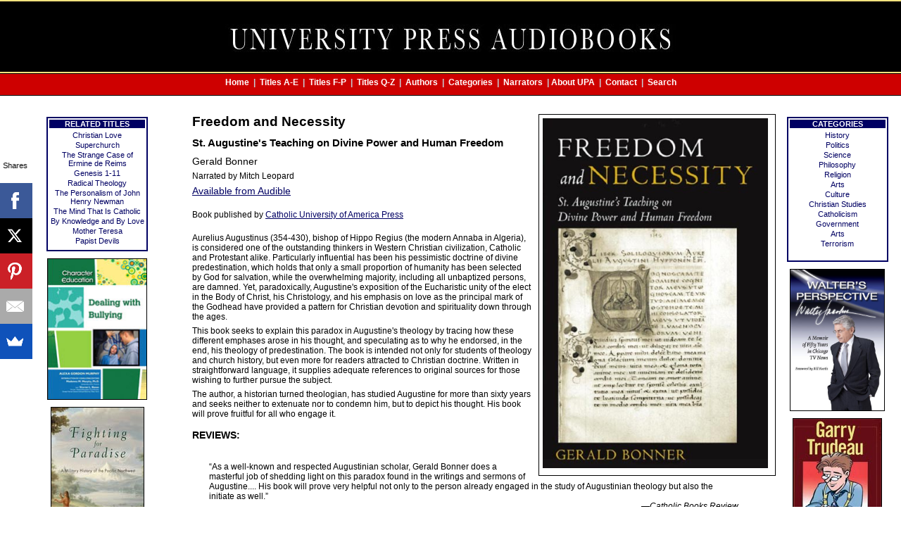

--- FILE ---
content_type: text/html; charset=UTF-8
request_url: https://universitypressaudiobooks.com/detail.php/236
body_size: 4252
content:

 <!-- army_unified --> 
<!-- tagcap funtion is included-->

<!-- thiswork-2: 236 -->

<!-- stripfbcrap-0: 236 -->

<!-- thisbook: 236] -->

<!-- size limiter engaged on main image -->

 <!--column break: 5--> 
 <!DOCTYPE html PUBLIC "-//W3C//DTD XHTML 1.0 Transitional//EN"
    "https://www.w3.org/TR/xhtml1/DTD/xhtml1-transitional.dtd">
<html xmlns="https://www.w3.org/1999/xhtml" xml:lang="en" lang="en">

<head>
    <title>
        Freedom and Necessity; St. Augustine&#039;s Teaching on Divine Power and Human Freedom by Gerald Bonner    </title>
    <link rel="shortcut icon" href="/favicon.ico" />
    <meta name="description" content="University Press Audiobooks presents the audiobook edition of Freedom and Necessity; St. Augustine&#039;s Teaching on Divine Power and Human Freedom by Gerald Bonner" />


    <meta http-equiv="Content-type" content="text/html; charset=iso-8859-1" />
    <link rel="stylesheet" type="text/css" href="/upa2.css" />
    <link rel="shortcut icon" href="/favicon.ico" type="image/x-icon">
    <link rel="icon" href="/favicon.ico" type="image/x-icon">
<script async>(function(s,u,m,o,j,v){j=u.createElement(m);v=u.getElementsByTagName(m)[0];j.async=1;j.src=o;j.dataset.sumoSiteId='ca01425d462fea36a861d7c9a6051f87c1014283db46fd7d48cdcba621a511b0';v.parentNode.insertBefore(j,v)})(window,document,'script','//load.sumo.com/');</script>

<style type="text/css">
#detail {
min-width: 650px;
}
h1 {
font-size: 1.9em;
text-align: left;
margin-top: 5px;
margin-bottom: 10px;
font-weight: 600;
}

h1.subtitle {
font-size: 1.5em;
font-weight: 600;
}

h2 {
font-size: 1.4em;
text-align: left;
margin-top: 5px;
margin-bottom: 5px;
font-weight: 500;
}

#keyline {
border: 1px solid black;
margin-left: 10px;
}
</style>

<script language="JavaScript" type="text/javascript">

function newWindow(mp3path)
	{
	recWindow = window.open(mp3path,'recWin','width=400,height=75')
	recWindow.focus()
	}

</script>

<meta http-equiv="Content-type" content="text/html; charset=iso-8859-1">
<meta property="og:title" content="
Freedom and Necessity; St. Augustine&#039;s Teaching on Divine Power and Human Freedom by Gerald Bonner" />
<meta property="og:type" content="book" />
<meta property="og:url" content="https://universitypressaudiobooks.com/detail.php/236" />
<meta property="og:image" content="https://universitypressaudiobooks.com/grafs/freedom-necessary.jpg" />
 <meta property="og:site_name" content="University Press Audiobooks" />
<meta property="og:description"
          content="The audiobook edition of Freedom and Necessity; St. Augustine&#039;s Teaching on Divine Power and Human Freedom by Gerald Bonner, narrated by Mitch Leopard, is produced by University Press Audiobooks.Aurelius Augustinus (354-430), bishop of Hippo Regius (the modern Annaba in Algeria), is considered one of the outstanding thinkers in Western Christian civilization, Catholic and Protestant alike Particularly influential has been his pessimistic doctrine of divine predestination, which holds that only a small proportion of humanity has been selected by God for salvation, while the overwhelming majority, including all unbaptized persons, are damned" />
<meta property="fb:admins" content="1990813727" />

<script type="text/javascript">
  (function(i,s,o,g,r,a,m){i['GoogleAnalyticsObject']=r;i[r]=i[r]||function(){
  (i[r].q=i[r].q||[]).push(arguments)},i[r].l=1*new Date();a=s.createElement(o),
  m=s.getElementsByTagName(o)[0];a.async=1;a.src=g;m.parentNode.insertBefore(a,m)
  })(window,document,'script','//www.google-analytics.com/analytics.js','ga');

  ga('create', 'UA-42894362-1', 'universitypressaudiobooks.com');
  ga('send', 'pageview');

</script>
</head>
<body>
<!-- updated -->
<div class="head">
	<div align="center">
	<img src="/grafs/blackhead.jpg" width="800" height="100" border="0" alt="university press audiobooks" />
	</div>
</div>
<div class="categories">

<h5><a href="/index.php">Home</a> &nbsp;|&nbsp; <a href="/titles1.php">Titles A-E</a> &nbsp;|&nbsp; <a href="/titles2.php">Titles F-P</a> &nbsp;|&nbsp; <a href="/titles3.php">Titles Q-Z</a> &nbsp;|&nbsp; <a href="/writers.php">Authors</a> &nbsp;|&nbsp; <a href="/categories.php">Categories</a> &nbsp;|&nbsp;  <a href="/narrators.php">Narrators</a>  &nbsp;|&nbsp;<a href="/about.php">About UPA</a> &nbsp;|&nbsp; <a href="/contact.php">Contact</a> &nbsp;|&nbsp; <a href="/search.php">Search</a></h5>
 </div>


<table class="main" width="98%" cellspacing="0" cellpadding="0" border="0" summary="university press audiobooks layout">
<tr>
<td class="leftcol" rowspan="2" valign="top">
<div align="center">
<div class="l2gbox" id="detaileft">
<p class="hgrouph">RELATED TITLES</p>
<p class="rel"><a href="/detail.php/1551">Christian Love</a></p>
<p class="rel"><a href="/detail.php/1539">Superchurch</a></p>
<p class="rel"><a href="/detail.php/1610">The Strange Case of Ermine de Reims</a></p>
<p class="rel"><a href="/detail.php/439">Genesis 1-11</a></p>
<p class="rel"><a href="/detail.php/1698">Radical Theology</a></p>
<p class="rel"><a href="/detail.php/1686">The Personalism of John Henry Newman</a></p>
<p class="rel"><a href="/detail.php/142">The Mind That Is Catholic</a></p>
<p class="rel"><a href="/detail.php/408">By Knowledge and By Love</a></p>
<p class="rel"><a href="/detail.php/178">Mother Teresa</a></p>
<p class="rel"><a href="/detail.php/1896">Papist Devils</a></p>
</div>
 <a href="/detail.php/184"><img src="/chelsea/dealwbullyT.jpg" class="covercol" width="140" height="199" alt="Dealing with Bullying" /></a> <br />
<a href="/detail.php/2499"><img src="/2022covers/fighting-for-paradiseT.jpg" class="covercol" width="131" height="200" alt="Fighting for Paradise" /></a> <br />
<a href="/detail.php/2291"><img src="/2019grafs2/hold-on-bulldog-gripT.jpg" class="covercol" width="121" height="200" alt="Hold On with a Bulldog Grip" /></a> <br />
<a href="/detail.php/2352"><img src="/2019grafs2/red-stateT.jpg" class="covercol" width="132" height="200" alt="Red State" /></a> <br />
</div>
</td>
<td class="dummy"><img src="/grafs/clear.gif" width="600" height="1" border="0" alt="minimum width for cell" /></td>
<td class="rightcol" rowspan="2" valign="top">
<div align="center">
 
<div class="l2gbox" id="detailright">
<p class="hgrouph">CATEGORIES</p>
<p class="hgroup"><a href="/history.php">History</a></p>
<p class="hgroup"><a href="/politics.php">Politics</a></p>
<p class="hgroup"><a href="/science.php">Science</a></p>
<p class="hgroup"><a href="/philosophy.php">Philosophy</a></p>
<p class="hgroup"><a href="/religion.php">Religion</a></p>
<p class="hgroup"><a href="/arts.php">Arts</a></p>
<p class="hgroup"><a href="/culture.php">Culture</a></p>

<!-- related tags: 2 -->
<p class="hgroup"><a href="/topic2.php/13">Christian Studies</a></p><p class="hgroup"><a href="/topic2.php/93">Catholicism</a></p>
<!-- filler tags: 3 --> 
<p class="hgroup"><a href="/topic2.php/137">Government</a></p><p class="hgroup"><a href="/topic2.php/74">Arts</a></p><p class="hgroup"><a href="/topic2.php/103">Terrorism</a></p><br />
</div>
<a href="/detail.php/1384"><img src="/grafs/walters-perspective.jpg" class="covercol" width="133" height="200" alt="Walter&#039;s Perspective" /></a> <br />
<a href="/detail.php/208"><img src="/nov11adds/trudeauT.jpg" class="covercol" width="125" height="200" alt="Garry Trudeau" /></a> <br />
<a href="/detail.php/1594"><img src="/grafs/bracketing-enemyT.jpg" class="covercol" width="0" height="0" alt="Bracketing the Enemy" /></a> <br />
<a href="/detail.php/1322"><img src="/grafs/caring-patients-different-culturesT.jpg" class="covercol" width="137" height="200" alt="Caring for Patients from Different Cultures" /></a> <br />
</div>
</td>
</tr>
<tr>
<td class="content" id="detail" valign="top">





<!-- Catholic University of America Press -->
<h1><img src="/grafs/freedom-necessary.jpg" class="right" id="keyline" width="320" height="497" alt="Freedom and Necessity" />Freedom and Necessity </h1>
<h1 class="subtitle">St. Augustine&#039;s Teaching on Divine Power and Human Freedom</h1>
<h2>Gerald Bonner</h2>
 <p>Narrated by Mitch Leopard</p>
<p class="notify"><a href="https://www.audible.com/pd/B00868G8IQ/?source_code=AUDFPWS0223189MWT-BK-ACX0-001303&ref=acx_bty_BK_ACX0_001303_rh_us" target="_blank">Available from Audible</a></p>
<br /><p>Book published by <a href="http://cuapress.cua.edu/books/viewbook.cfm?book=BOFN">Catholic University of America Press</a></p>

<br />
<p>Aurelius Augustinus (354-430), bishop of Hippo Regius (the modern Annaba in Algeria), is considered one of the outstanding thinkers in Western Christian civilization, Catholic and Protestant alike. Particularly influential has been his pessimistic doctrine of divine predestination, which holds that only a small proportion of humanity has been selected by God for salvation, while the overwhelming majority, including all unbaptized persons, are damned. Yet, paradoxically, Augustine&#039;s exposition of the Eucharistic unity of the elect in the Body of Christ, his Christology, and his emphasis on love as the principal mark of the Godhead have provided a pattern for Christian devotion and spirituality down through the ages.</p>
<p>This book seeks to explain this paradox in Augustine&#039;s theology by tracing how these different emphases arose in his thought, and speculating as to why he endorsed, in the end, his theology of predestination. The book is intended not only for students of theology and church history, but even more for readers attracted to Christian doctrine. Written in straightforward language, it supplies adequate references to original sources for those wishing to further pursue the subject.</p>
<p>The author, a historian turned theologian, has studied Augustine for more than sixty years and seeks neither to extenuate nor to condemn him, but to depict his thought. His book will prove fruitful for all who engage it.</p>

<h3>REVIEWS:</h3>
<p class="quote">&#8220;As a well-known and respected Augustinian scholar, Gerald Bonner does a masterful job of shedding light on this paradox found in the writings and sermons of Augustine.... His book will prove very helpful not only to the person already engaged in the study of Augustinian theology but also the initiate as well.&#8221;</p>

		<p class="attribute">&#8212;<i>Catholic Books Review</i></p><p class="quote">&#8220;A remarkable tour de force, something which only an erudite Augustine scholar such as Gerald Bonner is able to accomplish.... The author&#039;s lucid literary style, with its meticulous choice of wording, makes this book a pleasure to read and a storehouse of quotable phrases. He amply demonstrates his familiarity with various writings of Augustine (his anti-Pelagian writings, epistles, sermons, early dialogues, and, of course, his masterpieces, <i>Confessions, De civitate Dei, De Trinitate),</i> which greatly contributes to the richness of the work. This fine study not only provides a refreshing, balanced view of Pelagianism, it does the same of Augustine.... Each chapter of this concise publication contains such a wealth of insights and enough food for thought to make it worth reading again and again.&#8221;</p>

		<p class="attribute">&#8212;Geert Van Reyn, <i>Augustiniana</i></p><p class="quote">&#8220;Bonner writes with sensitivity and complexity on Augustine&#039;s views of freedom, responsibility, and predestination. &#8221;</p>

		<p class="attribute">&#8212;<i>Speculum</i></p><p class="quote">&#8220;This book is the fruit of many years of thought and writing. Its author writes with a clarity which reflects this quiet maturing of its conclusions.... Bonner is visibly working out not just what Augustine really thought and why, but what is to be made of it by the modern believer, including himself. This is an approach Augustine himself would have warmed to. He liked nothing better as an author than an honest working out of experimental answers to difficult but hugely important questions.&#8221;</p>

		<p class="attribute">&#8212;Gillian Evans,<i>Theology</i></p><br /><br />
<!-- FB like but 
<div id="fb-root"></div>
<div align="center">
<script src="https://connect.facebook.net/en_US/all.js#xfbml=1"></script><fb:like href="https://universitypressaudiobooks.com/detail.php/236" show_faces="false" width="450" font="verdana" colorscheme="light"></fb:like>
</div> -->
    <br>
</td>
</tr>
</table>

<div align="center">
<span id="siteseal"><script type="text/javascript" src="https://seal.godaddy.com/getSeal?sealID=VuPgw7fbE5lCZlUlmma4CKTBlPdCElAuXrBxew8GZXbBUBYhzrXC"></script></span><br/>
<p class="foot">
All titles are published by:<br />
<b>University Press Audiobooks</b><br />
an imprint of
Redwood Audiobooks</p><br /><br />
<a href="https://www.facebook.com/UniversityPressAudiobooksInc" target="_blank"><img src="/grafs/find_us_on_facebook_badge.gif" width="144" height="44" border="0" alt="University Press Audiobooks" /></a>
<br />
<p><a href="/links.php">links</a></p>
</div>
</body>
</html>